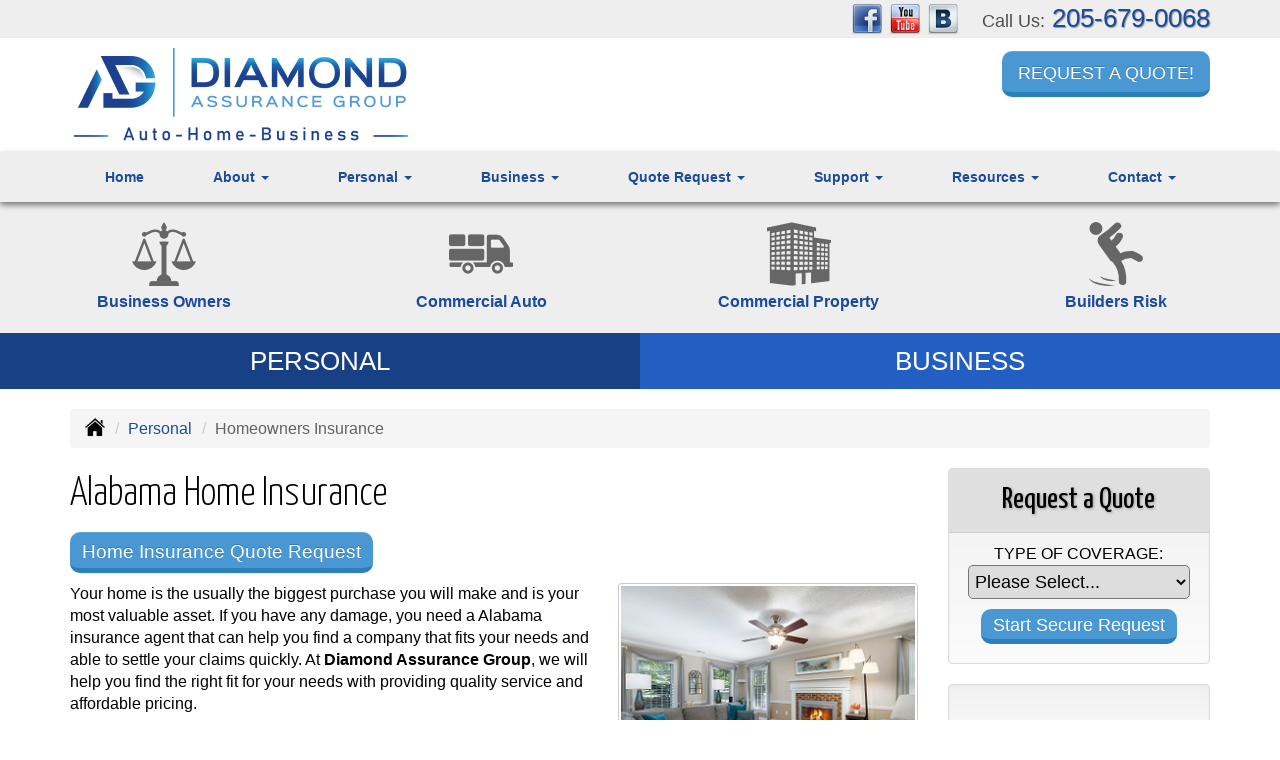

--- FILE ---
content_type: text/html; charset=UTF-8
request_url: https://diamondassurancegroup.com/personal-insurance/home-insurance
body_size: 9990
content:
<!DOCTYPE html><html lang="en"><head><meta charset="utf-8"><meta http-equiv="X-UA-Compatible" content="IE=Edge" /><title>Home, Home owners, and Dwelling Insurance in Cullman and Birmingham - Diamond Assurance Group</title><meta name="viewport" content="width=device-width, initial-scale=1"><meta name="robots" content="index, follow"><meta name="description" content="Online quotes for home insurance in Cullman and Birmingham. Homeowners insurance for Alabama.  Free Alabama home and dwelling insurance quotes."><link rel="canonical" href="https://diamondassurancegroup.com/personal-insurance/home-insurance"><base href="https://diamondassurancegroup.com/"><link rel="stylesheet" href="https://maxcdn.bootstrapcdn.com/bootstrap/3.3.4/css/bootstrap.min.css"><link rel="stylesheet" href="https://maxcdn.bootstrapcdn.com/bootstrap/3.3.4/css/bootstrap-theme.min.css"><link rel="stylesheet" href="https://maxcdn.bootstrapcdn.com/font-awesome/4.6.2/css/font-awesome.min.css"><link href="https://fonts.googleapis.com/css?family=Yanone+Kaffeesatz:300,400" rel="stylesheet"><link rel="stylesheet" href="design/1780/style.php/style.scss"><!--[if lt IE 9]><link rel="stylesheet" href="design/1780/ie.css"><script src="https://oss.maxcdn.com/html5shiv/3.7.2/html5shiv.min.js"></script><script src="https://oss.maxcdn.com/respond/1.4.2/respond.min.js"></script><![endif]--><!--[if lt IE 8]><link rel="stylesheet" href="https://alicorsolutions.com/scripts/4.2/css/bootstrap-ie7.css"><![endif]--><link rel="icon" href="files/icon-144.png"><link rel="shortcut icon" href="files/favicon.ico"><link rel="apple-touch-icon" sizes="57x57" href="files/icon-57.png" /><link rel="apple-touch-icon" sizes="72x72" href="files/icon-72.png" /><link rel="apple-touch-icon" sizes="114x114" href="files/icon-114.png" /><link rel="apple-touch-icon" sizes="144x144" href="files/icon-144.png" /><meta name="twitter:card" content="summary" /><meta name="twitter:image" content="https://diamondassurancegroup.com/files/logo.png" /><meta property="og:url" content="https://diamondassurancegroup.com/personal-insurance/home-insurance"><meta property="og:type" content="website"><meta property="og:title" content="Home, Home owners, and Dwelling Insurance in Cullman and Birmingham - Diamond Assurance Group"><meta property="og:description" content="Online quotes for home insurance in Cullman and Birmingham. Homeowners insurance for Alabama.  Free Alabama home and dwelling insurance quotes.">	<meta property="og:image" content="https://alicorsolutions.com/img/usr/common/home1.jpg">
	<meta property="og:image:secure_url" content="https://alicorsolutions.com/img/usr/common/home1.jpg" />
    <meta name="thumbnail" content="https://alicorsolutions.com/img/usr/common/home1.jpg" />
<!-- Google Tag Manager -->
<script>(function(w,d,s,l,i){w[l]=w[l]||[];w[l].push({'gtm.start':
new Date().getTime(),event:'gtm.js'});var f=d.getElementsByTagName(s)[0],
j=d.createElement(s),dl=l!='dataLayer'?'&l='+l:'';j.async=true;j.src=
'https://www.googletagmanager.com/gtm.js?id='+i+dl;f.parentNode.insertBefore(j,f);
})(window,document,'script','dataLayer','GTM-NXDRPTZ');</script>
<!-- End Google Tag Manager -->

<meta name="facebook-domain-verification" content="17d4uvgycyae7wgrw3215nst9kje3r" />

<!-- Meta Pixel Code --> <script> !function(f,b,e,v,n,t,s) {if(f.fbq)return;n=f.fbq=function(){n.callMethod? n.callMethod.apply(n,arguments):n.queue.push(arguments)}; if(!f._fbq)f._fbq=n;n.push=n;n.loaded=!0;n.version='2.0'; n.queue=[];t=b.createElement(e);t.async=!0; t.src=v;s=b.getElementsByTagName(e)[0]; s.parentNode.insertBefore(t,s)}(window, document,'script', 'https://connect.facebook.net/en_US/fbevents.js'); fbq('init', '301508825457771'); fbq('track', 'PageView'); </script> <noscript><img height="1" width="1" style="display:none" src="https://www.facebook.com/tr?id=301508825457771&ev=PageView&noscript=1" /></noscript> <!-- End Meta Pixel Code --></head><body class="body-page"><!-- Google Tag Manager (noscript) -->
<noscript><iframe src=https://www.googletagmanager.com/ns.html?id=GTM-NXDRPTZ
height="0" width="0" style="display:none;visibility:hidden"></iframe></noscript>
<!-- End Google Tag Manager (noscript) --><header class="masthead"><div class="top-strip-wrapper"><div class="container"><div class="top-strip-inner"><div class="phone-number"><small>Call Us:</small>&nbsp;<a href="tel:2056790068" class="phone-link">205-679-0068</a></div><div class="side-social-container"><ul class="side-social"><li><a href="https://www.facebook.com/DiamondAssuranceGroup" class="clearfix" aria-label="Visit Facebook (opens in a new tab)" target="_blank"><img src="https://alicorsolutions.com/cdn/social/hot/facebook.png" alt="" aria-hidden="true"> <span class="social-title">Facebook</span></a></li><li><a href="https://www.youtube.com/channel/UCo8oAeaYRLDr5HslJLDQNNw" class="clearfix" aria-label="Visit YouTube (opens in a new tab)" target="_blank"><img src="https://alicorsolutions.com/cdn/social/hot/youtube.png" alt="" aria-hidden="true"> <span class="social-title">YouTube</span></a></li><li><a href="https://diamondassurancegroup.com/customer-resources/blog" class="clearfix" aria-label="Visit Blog (opens in a new tab)"><img src="https://alicorsolutions.com/cdn/social/hot/blog.png" alt="" aria-hidden="true"> <span class="social-title">Blog</span></a></li></ul></div></div></div></div><div class="container"><div class="row"><div class="col-xs-12 col-sm-6 header-logo"><a href="https://diamondassurancegroup.com"><img src="files/logo.png" id="logo" alt="Diamond Assurance Group"></a></div><div class="col-xs-12 col-sm-6"><div class="get-a-quote"><a href="https://diamondassurancegroup.com/online-insurance-quotes" class="btn btn-primary btn-lg">Request a Quote!</a></div><div class="clear"></div></div></div></div><div class="navbar navbar-default" role="navigation"><div class="container"><div class="navbar-header"><button type="button" class="navbar-toggle collapsed" data-toggle="collapse" data-target="#navigation" aria-expanded="false" aria-controls="navigation"><span class="sr-only">Toggle navigation</span><span class="icon-bar"></span><span class="icon-bar"></span><span class="icon-bar"></span></button><a class="navbar-brand visible-xs" href="#">Menu</a></div><div class="collapse navbar-collapse" id="navigation"><ul class="nav nav-justified navbar-nav"><li><a href="https://diamondassurancegroup.com/" target="_self" aria-label="Home">Home</a></li><li class="dropdown drop-cols-1"><a target="_self" href="https://diamondassurancegroup.com/about" class="dropdown-toggle disabled" data-toggle="dropdown" role="button" aria-label="About">About <span class="caret"></span></a><ul class="dropdown-menu"><li><a target="_self" href="https://diamondassurancegroup.com/about/testimonials" aria-label="Testimonials">Testimonials</a></li></ul></li><li class="dropdown drop-cols-2 hidden-sm"><a target="_self" href="https://diamondassurancegroup.com/personal-insurance" class="dropdown-toggle disabled" data-toggle="dropdown" role="button" aria-label="Personal">Personal <span class="caret"></span></a><ul class="dropdown-menu"><li><a target="_self" href="https://diamondassurancegroup.com/personal-insurance/atv-insurance" aria-label="ATV">ATV</a></li><li><a target="_self" href="https://diamondassurancegroup.com/personal-insurance/car-insurance" aria-label="Auto Insurance">Auto Insurance</a></li><li><a target="_self" href="https://diamondassurancegroup.com/personal-insurance/boat-insurance" aria-label="Boat &amp; Watercraft">Boat &amp; Watercraft</a></li><li><a target="_self" href="https://diamondassurancegroup.com/personal-insurance/collector-car-insurance" aria-label="Collector Car">Collector Car</a></li><li><a target="_self" href="https://diamondassurancegroup.com/personal-insurance/condo-insurance" aria-label="Condo Insurance">Condo Insurance</a></li><li><a target="_self" href="https://diamondassurancegroup.com/personal-insurance/earthquake-insurance" aria-label="Earthquake">Earthquake</a></li><li class="active"><a target="_self" href="https://diamondassurancegroup.com/personal-insurance/home-insurance" aria-label="Homeowners Insurance">Homeowners Insurance</a></li><li><a target="_self" href="https://diamondassurancegroup.com/personal-insurance/jewelry-insurance" aria-label="Jewelry Floaters">Jewelry Floaters</a></li><li><a target="_self" href="https://diamondassurancegroup.com/personal-insurance/landlord-insurance" aria-label="Landlord Insurance">Landlord Insurance</a></li><li><a target="_self" href="https://diamondassurancegroup.com/personal-insurance/mobile-home-insurance" aria-label="Manufactured / Mobile Home">Manufactured / Mobile Home</a></li><li><a target="_self" href="https://diamondassurancegroup.com/personal-insurance/rv-motorhome-insurance" aria-label="Motor Home">Motor Home</a></li><li><a target="_self" href="https://diamondassurancegroup.com/personal-insurance/motorcycle-insurance" aria-label="Motorcycle Insurance">Motorcycle Insurance</a></li><li><a target="_self" href="https://diamondassurancegroup.com/personal-insurance/umbrella-insurance" aria-label="Personal Umbrella">Personal Umbrella</a></li><li><a target="_self" href="https://diamondassurancegroup.com/personal-insurance/pet-insurance" aria-label="Pet Insurance">Pet Insurance</a></li><li><a target="_self" href="https://diamondassurancegroup.com/personal-insurance/recreational-vehicle-insurance" aria-label="Recreational Vehicle">Recreational Vehicle</a></li><li><a target="_self" href="https://diamondassurancegroup.com/personal-insurance/renters-insurance" aria-label="Renters Insurance">Renters Insurance</a></li><li><a target="_self" href="https://diamondassurancegroup.com/personal-insurance/sr22-insurance" aria-label="SR 22">SR 22</a></li></ul></li><li class="dropdown drop-cols-2 hidden-sm"><a target="_self" href="https://diamondassurancegroup.com/business-insurance" class="dropdown-toggle disabled" data-toggle="dropdown" role="button" aria-label="Business">Business <span class="caret"></span></a><ul class="dropdown-menu"><li><a target="_self" href="https://diamondassurancegroup.com/business-insurance/apartment-building-insurance" aria-label="Apartment Building Owners">Apartment Building Owners</a></li><li><a target="_self" href="https://diamondassurancegroup.com/business-insurance/auto-body-shop-insurance" aria-label="Auto Body Shops">Auto Body Shops</a></li><li><a target="_self" href="https://diamondassurancegroup.com/business-insurance/bond-insurance" aria-label="Bonds">Bonds</a></li><li><a target="_self" href="https://diamondassurancegroup.com/business-insurance/builders-risk-insurance" aria-label="Builders Risk">Builders Risk</a></li><li><a target="_self" href="https://diamondassurancegroup.com/business-insurance/business-owners-policy" aria-label="Business Owners Policy (BOP)">Business Owners Policy (BOP)</a></li><li><a target="_self" href="https://diamondassurancegroup.com/business-insurance/church-insurance" aria-label="Church Insurance">Church Insurance</a></li><li><a target="_self" href="https://diamondassurancegroup.com/business-insurance/commercial-auto-insurance" aria-label="Commercial Auto">Commercial Auto</a></li><li><a target="_self" href="https://diamondassurancegroup.com/business-insurance/commercial-property-insurance" aria-label="Commercial Property">Commercial Property</a></li><li><a target="_self" href="https://diamondassurancegroup.com/business-insurance/condo-assoc-owners-insurance" aria-label="Condo Association">Condo Association</a></li><li><a target="_self" href="https://diamondassurancegroup.com/business-insurance/contractors-insurance" aria-label="Contractors">Contractors</a></li><li><a target="_self" href="https://diamondassurancegroup.com/business-insurance/cyber-liability-insurance" aria-label="Cyber Liability">Cyber Liability</a></li><li><a target="_self" href="https://diamondassurancegroup.com/business-insurance/directors-officers-insurance" aria-label="Directors &amp; Officers">Directors &amp; Officers</a></li><li><a target="_self" href="https://diamondassurancegroup.com/business-insurance/errors-omissions-insurance" aria-label="Errors and Omissions">Errors and Omissions</a></li><li><a target="_self" href="https://diamondassurancegroup.com/business-insurance/farm-insurance" aria-label="Farm &amp; Ranch">Farm &amp; Ranch</a></li><li><a target="_self" href="https://diamondassurancegroup.com/business-insurance/liability-insurance" aria-label="General Liability">General Liability</a></li><li><a target="_self" href="https://diamondassurancegroup.com/business-insurance/outdoor-insurance" aria-label="Outdoor Insurance">Outdoor Insurance</a></li><li><a target="_self" href="https://diamondassurancegroup.com/business-insurance/professional-liability-insurance" aria-label="Professional Liability">Professional Liability</a></li><li><a target="_self" href="https://diamondassurancegroup.com/business-insurance/restaurant-insurance" aria-label="Restaurant">Restaurant</a></li><li><a target="_self" href="https://diamondassurancegroup.com/business-insurance/retail-store-insurance" aria-label="Retail Stores">Retail Stores</a></li><li><a target="_self" href="https://diamondassurancegroup.com/business-insurance/self-storage" aria-label="Self Storage Insurance">Self Storage Insurance</a></li><li><a target="_self" href="https://diamondassurancegroup.com/business-insurance/workers-comp-insurance" aria-label="Workers Compensation">Workers Compensation</a></li></ul></li><li class="dropdown drop-cols-3"><a target="_self" href="https://diamondassurancegroup.com/online-insurance-quotes" class="dropdown-toggle disabled" data-toggle="dropdown" role="button" aria-label="Quote&nbsp;Request">Quote&nbsp;Request <span class="caret"></span></a><ul class="dropdown-menu"><li><a target="_self" href="https://secureformsolutions.com/form/diamondassurancegroup.com/instant-auto-home-quote" aria-label="Instant Auto / Home Quote">Instant Auto / Home Quote</a></li><li><a target="_self" href="https://secureformsolutions.com/form/diamondassurancegroup.com/apartmentowners" aria-label="Apartment Building Owners">Apartment Building Owners</a></li><li><a target="_self" href="https://secureformsolutions.com/form/diamondassurancegroup.com/autobody" aria-label="Auto Body Shops">Auto Body Shops</a></li><li><a target="_self" href="https://secureformsolutions.com/form/diamondassurancegroup.com/auto" aria-label="Auto Insurance">Auto Insurance</a></li><li><a target="_self" href="https://secureformsolutions.com/form/diamondassurancegroup.com/quickauto" aria-label="Auto Insurance Quick Form">Auto Insurance Quick Form</a></li><li><a target="_self" href="https://secureformsolutions.com/form/diamondassurancegroup.com/boat" aria-label="Boat &amp; Watercraft">Boat &amp; Watercraft</a></li><li><a target="_self" href="https://secureformsolutions.com/form/diamondassurancegroup.com/bonds" aria-label="Bonds">Bonds</a></li><li><a target="_self" href="https://secureformsolutions.com/form/diamondassurancegroup.com/builders_risk" aria-label="Builders Risk">Builders Risk</a></li><li><a target="_self" href="https://secureformsolutions.com/form/diamondassurancegroup.com/business" aria-label="Business Owners Policy (BOP)">Business Owners Policy (BOP)</a></li><li><a target="_self" href="https://secureformsolutions.com/form/diamondassurancegroup.com/church" aria-label="Church Insurance">Church Insurance</a></li><li><a target="_self" href="https://secureformsolutions.com/form/diamondassurancegroup.com/commauto" aria-label="Commercial Auto">Commercial Auto</a></li><li><a target="_self" href="https://secureformsolutions.com/form/diamondassurancegroup.com/comm_building" aria-label="Commercial Property">Commercial Property</a></li><li><a target="_self" href="https://secureformsolutions.com/form/diamondassurancegroup.com/condo" aria-label="Condo Association">Condo Association</a></li><li><a target="_self" href="https://secureformsolutions.com/form/diamondassurancegroup.com/condominium" aria-label="Condo Insurance">Condo Insurance</a></li><li><a target="_self" href="https://secureformsolutions.com/form/diamondassurancegroup.com/contractors" aria-label="Contractors">Contractors</a></li><li><a target="_self" href="https://secureformsolutions.com/form/diamondassurancegroup.com/cyberliability" aria-label="Cyber Liability">Cyber Liability</a></li><li><a target="_self" href="https://secureformsolutions.com/form/diamondassurancegroup.com/dando" aria-label="Directors &amp; Officers">Directors &amp; Officers</a></li><li><a target="_self" href="https://secureformsolutions.com/form/diamondassurancegroup.com/earthquake" aria-label="Earthquake">Earthquake</a></li><li><a target="_self" href="https://secureformsolutions.com/form/diamondassurancegroup.com/eando" aria-label="Errors and Omissions">Errors and Omissions</a></li><li><a target="_self" href="https://secureformsolutions.com/form/diamondassurancegroup.com/farm" aria-label="Farm &amp; Ranch">Farm &amp; Ranch</a></li><li><a target="_self" href="https://secureformsolutions.com/form/diamondassurancegroup.com/liability" aria-label="General Liability">General Liability</a></li><li><a target="_self" href="https://secureformsolutions.com/form/diamondassurancegroup.com/quickhome" aria-label="Home Insurance Quick Form">Home Insurance Quick Form</a></li><li><a target="_self" href="https://secureformsolutions.com/form/diamondassurancegroup.com/homeowners" aria-label="Homeowners Insurance">Homeowners Insurance</a></li><li><a target="_self" href="https://secureformsolutions.com/form/diamondassurancegroup.com/jewelry" aria-label="Jewelry Floaters">Jewelry Floaters</a></li><li><a target="_self" href="https://secureformsolutions.com/form/diamondassurancegroup.com/landlord" aria-label="Landlord Insurance">Landlord Insurance</a></li><li><a target="_self" href="https://secureformsolutions.com/form/diamondassurancegroup.com/mobilehome" aria-label="Manufactured / Mobile Home">Manufactured / Mobile Home</a></li><li><a target="_self" href="https://secureformsolutions.com/form/diamondassurancegroup.com/motorcycle" aria-label="Motorcycle Insurance">Motorcycle Insurance</a></li><li><a target="_self" href="https://secureformsolutions.com/form/diamondassurancegroup.com/outdoor" aria-label="Outdoor Insurance">Outdoor Insurance</a></li><li><a target="_self" href="https://secureformsolutions.com/form/diamondassurancegroup.com/umbrella" aria-label="Personal Umbrella">Personal Umbrella</a></li><li><a target="_self" href="https://secureformsolutions.com/form/diamondassurancegroup.com/pet" aria-label="Pet Insurance">Pet Insurance</a></li><li><a target="_self" href="https://secureformsolutions.com/form/diamondassurancegroup.com/profliability" aria-label="Professional Liability">Professional Liability</a></li><li><a target="_self" href="https://secureformsolutions.com/form/diamondassurancegroup.com/rv" aria-label="Recreational Vehicle">Recreational Vehicle</a></li><li><a target="_self" href="https://secureformsolutions.com/form/diamondassurancegroup.com/renters" aria-label="Renters Insurance">Renters Insurance</a></li><li><a target="_self" href="https://secureformsolutions.com/form/diamondassurancegroup.com/restaurantquote" aria-label="Restaurant">Restaurant</a></li><li><a target="_self" href="https://secureformsolutions.com/form/diamondassurancegroup.com/workcomp" aria-label="Workers Compensation">Workers Compensation</a></li></ul></li><li class="dropdown drop-cols-2"><a target="_self" href="https://diamondassurancegroup.com/customer-support" class="dropdown-toggle disabled" data-toggle="dropdown" role="button" aria-label="Support">Support <span class="caret"></span></a><ul class="dropdown-menu"><li><a target="_self" href="https://diamondassurancegroup.com/customer-support/payments-and-claims" aria-label="Payments &amp; Claims">Payments &amp; Claims</a></li><li><a target="_self" href="https://secureformsolutions.com/form/diamondassurancegroup.com/add_driver" aria-label="Add Driver Request Form">Add Driver Request Form</a></li><li><a target="_self" href="https://secureformsolutions.com/form/diamondassurancegroup.com/addvehicle" aria-label="Add a Vehicle Form">Add a Vehicle Form</a></li><li><a target="_self" href="https://secureformsolutions.com/form/diamondassurancegroup.com/autoid" aria-label="Auto ID Card Request">Auto ID Card Request</a></li><li><a target="_self" href="https://secureformsolutions.com/form/diamondassurancegroup.com/certrequest" aria-label="Certificate of Insurance">Certificate of Insurance</a></li><li><a target="_self" href="https://secureformsolutions.com/form/diamondassurancegroup.com/address" aria-label="Change of Address Form">Change of Address Form</a></li><li><a target="_self" href="https://secureformsolutions.com/form/diamondassurancegroup.com/commrenewal" aria-label="Commercial Renewal Review">Commercial Renewal Review</a></li><li><a target="_self" href="https://secureformsolutions.com/form/diamondassurancegroup.com/claim" aria-label="Online Claim Form
">Online Claim Form
</a></li><li><a target="_self" href="https://secureformsolutions.com/form/diamondassurancegroup.com/plrenewal" aria-label="Personal Renewal Review">Personal Renewal Review</a></li><li><a target="_self" href="https://secureformsolutions.com/form/diamondassurancegroup.com/policychange" aria-label="Policy Change Request">Policy Change Request</a></li><li><a target="_self" href="https://secureformsolutions.com/form/diamondassurancegroup.com/feedback" aria-label="Questions & Comments">Questions & Comments</a></li><li><a target="_self" href="https://secureformsolutions.com/form/diamondassurancegroup.com/remove_driver" aria-label="Remove Driver Form">Remove Driver Form</a></li><li><a target="_self" href="https://secureformsolutions.com/form/diamondassurancegroup.com/removevehicle" aria-label="Remove Vehicle Form">Remove Vehicle Form</a></li><li><a target="_self" href="https://secureformsolutions.com/form/diamondassurancegroup.com/testimonial" aria-label="Submit A Testimonial">Submit A Testimonial</a></li><li><a target="_self" href="https://secureformsolutions.com/form/diamondassurancegroup.com/survey" aria-label="Survey">Survey</a></li></ul></li><li class="dropdown drop-cols-1 hidden-sm"><a target="_self" href="https://diamondassurancegroup.com/customer-resources" class="dropdown-toggle disabled" data-toggle="dropdown" role="button" aria-label="Resources">Resources <span class="caret"></span></a><ul class="dropdown-menu"><li><a target="_self" href="https://diamondassurancegroup.com/customer-resources/insurance-companies" aria-label="Our Companies">Our Companies</a></li><li><a target="_self" href="https://diamondassurancegroup.com/customer-resources/blog" aria-label="Blog">Blog</a></li><li><a target="_self" href="https://diamondassurancegroup.com/customer-resources/faq" aria-label="Frequently Asked Questions">Frequently Asked Questions</a></li><li><a target="_self" href="https://diamondassurancegroup.com/customer-resources/links" aria-label="Helpful Links">Helpful Links</a></li><li><a target="_self" href="https://diamondassurancegroup.com/customer-resources/glossary" aria-label="Common Insurance Terms">Common Insurance Terms</a></li><li><a target="_self" href="https://diamondassurancegroup.com/customer-resources/privacy" aria-label="Privacy Policy Statement">Privacy Policy Statement</a></li><li><a target="_self" href="https://diamondassurancegroup.com/customer-resources/sitemap" aria-label="Site Map">Site Map</a></li><li><a target="_self" href="https://diamondassurancegroup.com/customer-resources/insurance-news" aria-label="Insurance News Feed">Insurance News Feed</a></li><li><a target="_self" href="https://secureformsolutions.com/form/diamondassurancegroup.com/refer" aria-label="Refer a Friend">Refer a Friend</a></li></ul></li><li class="dropdown drop-cols-1"><a target="_self" href="https://diamondassurancegroup.com/contact" class="dropdown-toggle disabled" data-toggle="dropdown" role="button" aria-label="Contact">Contact <span class="caret"></span></a><ul class="dropdown-menu"><li><a target="_self" href="https://diamondassurancegroup.com/contact/" aria-label="Main Location">Main Location</a></li><li><a target="_self" href="https://diamondassurancegroup.com/contact/637" aria-label="Secondary Location">Secondary Location</a></li></ul></li></ul></div></div></div></header><div class="banner-wrapper"><div class="banner-group" id="banner-personal"><div class="banner-buttons hidden-xs"><div class="row"><div class="col-xs-6 col-sm-3"><a href="personal-insurance/car-insurance" class="button"><img class="button-image" src="https://alicorsolutions.com/cdn/icon/64/666666/car-insurance.png" alt=""><div class="button-title">Auto Insurance</div></a></div><div class="col-xs-6 col-sm-3"><a href="personal-insurance/home-insurance" class="button"><img class="button-image" src="https://alicorsolutions.com/cdn/icon/64/666666/home-insurance.png" alt=""><div class="button-title">Home Insurance</div></a></div><div class="col-xs-6 col-sm-3"><a href="personal-insurance/boat-insurance" class="button"><img class="button-image" src="https://alicorsolutions.com/cdn/icon/64/666666/boat.png" alt=""><div class="button-title">Boat Insurance</div></a></div><div class="col-xs-6 col-sm-3"><a href="personal-insurance/atv-insurance" class="button"><img class="button-image" src="https://alicorsolutions.com/cdn/icon/64/666666/atv.png" alt=""><div class="button-title">ATV Offroad Insurance</div></a></div></div></div></div><div class="banner-group" id="banner-business"><div class="banner-buttons hidden-xs"><div class="row"><div class="col-xs-6 col-sm-3"><a href="business-insurance/business-owners-policy" class="button"><img class="button-image" src="https://alicorsolutions.com/cdn/icon/64/666666/liability.png" alt=""><div class="button-title">Business Owners</div></a></div><div class="col-xs-6 col-sm-3"><a href="business-insurance/commercial-auto-insurance" class="button"><img class="button-image" src="https://alicorsolutions.com/cdn/icon/64/666666/commauto.png" alt=""><div class="button-title">Commercial Auto</div></a></div><div class="col-xs-6 col-sm-3"><a href="business-insurance/commercial-property-insurance" class="button"><img class="button-image" src="https://alicorsolutions.com/cdn/icon/64/666666/comm_building.png" alt=""><div class="button-title">Commercial Property</div></a></div><div class="col-xs-6 col-sm-3"><a href="business-insurance/builders-risk-insurance" class="button"><img class="button-image" src="https://alicorsolutions.com/cdn/icon/64/666666/workcomp.png" alt=""><div class="button-title">Builders Risk</div></a></div></div></div></div><div class="banner-links clearfix hidden-xs"><div class="banner-link active" data-link="banner-personal">Personal</div><div class="banner-link" data-link="banner-business">Business</div></div></div>
<div class="content-wrapper"><div class="container"><div class="row"><div class="col-md-12 hidden-xs"><ul class="breadcrumb"><li><a href="./"><img alt="Home Page" src="https://alicorsolutions.com/cdn/icon/64/000000/home.png"></a> <span class="divider"></span></li><li><a href="https://diamondassurancegroup.com/personal-insurance">Personal</a> <span class="divider"></span></li><li class="active">Homeowners Insurance</li></ul></div></div><div class="row"><main class="col-xs-12 col-sm-7 col-md-8 col-lg-9"><h1>Alabama Home Insurance</h1>
	<div>
		<a href="https://secureformsolutions.com/form/diamondassurancegroup.com/homeowners" class="btn btn-primary btn-arrowquote">
                            Home Insurance  Quote Request            		</a>
	</div>
<img class="page-thumbnail" alt="Alabama Home Insurance" src="https://alicorsolutions.com/img/usr/common/home1.jpg"><p>Your home is the usually the biggest purchase you will make and is your most valuable asset.    If you have any damage, you need a Alabama insurance agent that can help you find a company that fits your needs and able to settle your claims quickly.  At <strong>Diamond Assurance Group</strong>, we will help you find the right fit for your needs with providing quality service and affordable pricing. </p>
<p>Homeowner policies will differ on where you live, the valuables in the home and which coverages you choose.  A homeowner insurance plan can cover you financially if you have a loss due to fire, theft or other events, in addition to the event if someone is injured on your property.</p>
<p>At Diamond Assurance Group, we have the home insurance agents that can tailor a specific package to your needs and risks.  We have access to many top rated companies to find you the best fit at a fair price.  We can quickly compare rates to ensure you don't have any gaps in coverage down the road.</p>
<h2>Homeowners insurance policy coverages in Alabama</h2>
  <ul>
    <li style="padding:5px 0 0 0"><strong>Property Coverage  </strong>-  to pay for repairs to your home, garage or other buildings that are damaged.</li>
    <li style="padding:5px 0 0 0"><strong>Personal Property</strong> -  if you have a loss of valuables in your home like jewelry, electronics or guns due to theft or damage.</li>
    <li style="padding:5px 0 0 0"><strong>Liability</strong> - this can cover if there is  a claim when someone is injured or their property is damaged.</li>
    <li style="padding:5px 0 0 0"><strong>Medical Expenses</strong> - this would be medical coverage for someone that is injured, other than a resident,  on your property.</li>
    <li style="padding:5px 0 0 0"><strong>Living Expenses</strong> -  if you have a complete loss, you may need extra temporary housing or food when you're forced from your home.</li>
    </ul>
<p>There may also be other coverages that you many want to consider in addition to your basic homeowners policy.  These may include personal umbrella, automobile, flood, earthquake or jewelry insurance.  Our agents at Diamond Assurance Group can help you understand your other risks and help you evaluate whether you may need additional coverages in your Alabama home insurance plan.</p>
    <p>Here are some additional lines of insurance that we service:</p>    <ul>
                    <li>Beach Homes</li>
                    <li>High Value Homes</li>
                    <li>Rental Dwelling</li>
                    <li>Secondary Residences</li>
                    <li>Vacation Homes</li>
            </ul>
    
<p>So, contact us today at <strong><a href="tel:2056790068" class="phone-link">205-679-0068</a></strong> to find out more about home insurance in Birmingham, Alabama  including the Cullman, Helena, Homewood, Pelham,  and Vestavia areas. </p>  

	</main><div class="side-menu hidden-xs col-sm-5 col-md-4 col-lg-3"><div class="well well-qq"><div class="qq-vertical"><h3>Request a Quote</h3><form method="post" action="https://secureformsolutions.com/form/diamondassurancegroup.com/contact" class="quick-quote" name="quick_quote" id="qq-side"><label for="qq_interest">Type of Coverage:</label><select name="qq_interest" id="qq_interest" class="qq-interest" onchange="document.getElementById('qq-side').action=this.value;"><option value="https://secureformsolutions.com/form/diamondassurancegroup.com/contact">Please Select...</option><option value="https://secureformsolutions.com/form/diamondassurancegroup.com/instant-auto-home-quote">Instant Auto / Home Quote</option><option value="https://secureformsolutions.com/form/diamondassurancegroup.com/apartmentowners">Apartment Building Owners</option><option value="https://secureformsolutions.com/form/diamondassurancegroup.com/autobody">Auto Body Shops</option><option value="https://secureformsolutions.com/form/diamondassurancegroup.com/auto">Auto Insurance</option><option value="https://secureformsolutions.com/form/diamondassurancegroup.com/quickauto">Auto Insurance Quick Form</option><option value="https://secureformsolutions.com/form/diamondassurancegroup.com/boat">Boat &amp; Watercraft</option><option value="https://secureformsolutions.com/form/diamondassurancegroup.com/bonds">Bonds</option><option value="https://secureformsolutions.com/form/diamondassurancegroup.com/builders_risk">Builders Risk</option><option value="https://secureformsolutions.com/form/diamondassurancegroup.com/business">Business Owners Policy (BOP)</option><option value="https://secureformsolutions.com/form/diamondassurancegroup.com/church">Church Insurance</option><option value="https://secureformsolutions.com/form/diamondassurancegroup.com/commauto">Commercial Auto</option><option value="https://secureformsolutions.com/form/diamondassurancegroup.com/comm_building">Commercial Property</option><option value="https://secureformsolutions.com/form/diamondassurancegroup.com/condo">Condo Association</option><option value="https://secureformsolutions.com/form/diamondassurancegroup.com/condominium">Condo Insurance</option><option value="https://secureformsolutions.com/form/diamondassurancegroup.com/contractors">Contractors</option><option value="https://secureformsolutions.com/form/diamondassurancegroup.com/cyberliability">Cyber Liability</option><option value="https://secureformsolutions.com/form/diamondassurancegroup.com/dando">Directors &amp; Officers</option><option value="https://secureformsolutions.com/form/diamondassurancegroup.com/earthquake">Earthquake</option><option value="https://secureformsolutions.com/form/diamondassurancegroup.com/eando">Errors and Omissions</option><option value="https://secureformsolutions.com/form/diamondassurancegroup.com/farm">Farm &amp; Ranch</option><option value="https://secureformsolutions.com/form/diamondassurancegroup.com/liability">General Liability</option><option value="https://secureformsolutions.com/form/diamondassurancegroup.com/quickhome">Home Insurance Quick Form</option><option value="https://secureformsolutions.com/form/diamondassurancegroup.com/homeowners">Homeowners Insurance</option><option value="https://secureformsolutions.com/form/diamondassurancegroup.com/jewelry">Jewelry Floaters</option><option value="https://secureformsolutions.com/form/diamondassurancegroup.com/landlord">Landlord Insurance</option><option value="https://secureformsolutions.com/form/diamondassurancegroup.com/mobilehome">Manufactured / Mobile Home</option><option value="https://secureformsolutions.com/form/diamondassurancegroup.com/motorcycle">Motorcycle Insurance</option><option value="https://secureformsolutions.com/form/diamondassurancegroup.com/outdoor">Outdoor Insurance</option><option value="https://secureformsolutions.com/form/diamondassurancegroup.com/umbrella">Personal Umbrella</option><option value="https://secureformsolutions.com/form/diamondassurancegroup.com/pet">Pet Insurance</option><option value="https://secureformsolutions.com/form/diamondassurancegroup.com/profliability">Professional Liability</option><option value="https://secureformsolutions.com/form/diamondassurancegroup.com/rv">Recreational Vehicle</option><option value="https://secureformsolutions.com/form/diamondassurancegroup.com/renters">Renters Insurance</option><option value="https://secureformsolutions.com/form/diamondassurancegroup.com/restaurantquote">Restaurant</option><option value="https://secureformsolutions.com/form/diamondassurancegroup.com/workcomp">Workers Compensation</option></select><input type="submit" value="Start Secure Request" class="qq-submit"></form></div></div><div class="well well-contact"><div class="well-well"><div id="fb-root"></div><script async defer crossorigin="anonymous" src="https://connect.facebook.net/en_US/sdk.js#xfbml=1&version=v8.0" nonce="5Gzm78KB"></script><div class="fb-like" data-href="https://diamondassurancegroup.com" data-width="" data-layout="button_count" data-action="like" data-size="small" data-share="true"></div></div><div class="well-well"></div></div></div></div></div></div><div class="carriers-scroll"><div class="carriers-scroller" aria-hidden="true">

<script type="text/javascript">
<!--
/***********************************************
* Conveyor belt slideshow script Dynamic Drive DHTML code library (www.dynamicdrive.com)
* This notice MUST stay intact for legal use
* Visit Dynamic Drive at http://www.dynamicdrive.com/ for full source code
***********************************************/

//Specify the slider's width (in pixels)

var sliderwidth="px"
//Specify the slider's height
var sliderheight="75px"
//Specify the slider's slide speed (larger is faster 1-10)
var slidespeed=2
//configure background color:
slidebgcolor="transparent"


//Specify the slider's images
var leftrightslide=new Array()
var finalslide=''

leftrightslide[0]='<img src="https://alicorsolutions.com/img_folders/logos/chubb.jpg" alt="Chubb logo">';
leftrightslide[1]='<img src="https://alicorsolutions.com/img_folders/logos/hiscox_logo.jpg" alt="Hiscox logo">';
leftrightslide[2]='<img src="https://alicorsolutions.com/img_folders/logos/nationwide.jpg" alt="Nationwide logo">';
leftrightslide[3]='<img src="https://alicorsolutions.com/img_folders/logos/burnslogo.jpg" alt="Burns & Wilcox logo">';
leftrightslide[4]='<img src="https://alicorsolutions.com/img_folders/logos/stateauto.jpg" alt="State Auto logo">';
leftrightslide[5]='<img src="https://alicorsolutions.com/img_folders/logos/hippo.jpg" alt="Hippo logo">';
leftrightslide[6]='<img src="https://alicorsolutions.com/img_folders/logos/tower_hill.jpg" alt="Tower Hill logo">';
leftrightslide[7]='<img src="https://alicorsolutions.com/img_folders/logos/bristolwest.jpg" alt="Bristol West logo">';
leftrightslide[8]='<img src="https://alicorsolutions.com/img_folders/logos/Foremost.gif" alt="Foremost logo">';
leftrightslide[9]='<img src="https://alicorsolutions.com/img_folders/logos/americanmodern.gif" alt="American Modern logo">';
leftrightslide[10]='<img src="https://alicorsolutions.com/img_folders/logos/hagerty.jpg" alt="Hagerty logo">';
leftrightslide[11]='<img src="https://alicorsolutions.com/img_folders/logos/hert.jpg" alt="Heritage Insurance logo">';
leftrightslide[12]='<img src="https://alicorsolutions.com/img_folders/logos/libertymut.gif" alt="Liberty Mutual logo">';
leftrightslide[13]='<img src="https://alicorsolutions.com/img_folders/logos/natgen.png" alt="National General logo">';
leftrightslide[14]='<img src="https://alicorsolutions.com/img_folders/logos/progressive.gif" alt="Progressive logo">';
leftrightslide[15]='<img src="https://alicorsolutions.com/img_folders/logos/rli.jpg" alt="RLI logo">';
leftrightslide[16]='<img src="https://alicorsolutions.com/img_folders/logos/safeco.jpg" alt="Safeco logo">';
leftrightslide[17]='<img src="https://alicorsolutions.com/img_folders/logos/travelers07.jpg" alt="Travelers logo">';
leftrightslide[18]='<img src="https://alicorsolutions.com/img_folders/logos/universal.jpg" alt="Universal Property logo">';


//Specify gap between each image (use HTML):
var imagegap="&nbsp;&nbsp;&nbsp;&nbsp;&nbsp;"

//Specify pixels gap between each slideshow rotation (use integer):
var slideshowgap=5

////NO NEED TO EDIT BELOW THIS LINE////////////

var copyspeed=slidespeed
leftrightslide='<nobr>'+leftrightslide.join(imagegap)+'</nobr>'
var iedom=document.all||document.getElementById
if (iedom)
document.write('<span id="temp" style="visibility:hidden;position:absolute;top:-100px;left:-15000px">'+leftrightslide+'</span>')
var actualwidth=''
var cross_slide, ns_slide

function fillup(){
if (iedom){
cross_slide=document.getElementById? document.getElementById("test2") : document.all.test2
cross_slide2=document.getElementById? document.getElementById("test3") : document.all.test3
cross_slide.innerHTML=cross_slide2.innerHTML=leftrightslide
actualwidth=document.all? cross_slide.offsetWidth : document.getElementById("temp").offsetWidth
cross_slide2.style.left=actualwidth+slideshowgap+"px"
}
else if (document.layers){
ns_slide=document.ns_slidemenu.document.ns_slidemenu2
ns_slide2=document.ns_slidemenu.document.ns_slidemenu3
ns_slide.document.write(leftrightslide)
ns_slide.document.close()
actualwidth=ns_slide.document.width
ns_slide2.left=actualwidth+slideshowgap
ns_slide2.document.write(leftrightslide)
ns_slide2.document.close()
}
lefttime=setInterval("slideleft()",30)
}
window.onload=fillup

function slideleft(){
if (iedom){
if (parseInt(cross_slide.style.left)>(actualwidth*(-1)+8))
cross_slide.style.left=parseInt(cross_slide.style.left)-copyspeed+"px"
else
cross_slide.style.left=parseInt(cross_slide2.style.left)+actualwidth+slideshowgap+"px"

if (parseInt(cross_slide2.style.left)>(actualwidth*(-1)+8))
cross_slide2.style.left=parseInt(cross_slide2.style.left)-copyspeed+"px"
else
cross_slide2.style.left=parseInt(cross_slide.style.left)+actualwidth+slideshowgap+"px"

}
else if (document.layers){
if (ns_slide.left>(actualwidth*(-1)+8))
ns_slide.left-=copyspeed
else
ns_slide.left=ns_slide2.left+actualwidth+slideshowgap

if (ns_slide2.left>(actualwidth*(-1)+8))
ns_slide2.left-=copyspeed
else
ns_slide2.left=ns_slide.left+actualwidth+slideshowgap
}
}


if (iedom||document.layers){
with (document){
document.write('<table border="0" cellspacing="0" cellpadding="0" style="width:100%"><td>')
if (iedom){
write('<div style="position:relative;width:'+sliderwidth+';height:'+sliderheight+';overflow:hidden">')
write('<div style="position:absolute;width:'+sliderwidth+';height:'+sliderheight+';background-color:'+slidebgcolor+'" onMouseover="copyspeed=0" onMouseout="copyspeed=slidespeed">')
write('<div id="test2" style="position:absolute;left:0px;top:0px"></div>')
write('<div id="test3" style="position:absolute;left:-1000px;top:0px"></div>')
write('</div></div>')
}
else if (document.layers){
write('<ilayer width='+sliderwidth+' height='+sliderheight+' name="ns_slidemenu" bgColor='+slidebgcolor+'>')
write('<layer name="ns_slidemenu2" left=0 top=0 onMouseover="copyspeed=0" onMouseout="copyspeed=slidespeed"></layer>')
write('<layer name="ns_slidemenu3" left=0 top=0 onMouseover="copyspeed=0" onMouseout="copyspeed=slidespeed"></layer>')
write('</ilayer>')
}
document.write('</td></table>')
}
}
// -->
</script>

</div>
</div><div class="question-wrapper">
	<div class="question-inner">
		<div class="question-question">Have a question? We're here to help.</div>
		<a href="https://diamondassurancegroup.com/contact" class="btn btn-primary btn-lg question-button">
			Contact Us
		</a>
	</div>
</div><footer><div class="container"><div class="visible-xs"><div class="social-nav-container"><a href="https://www.facebook.com/DiamondAssuranceGroup" target="_blank" aria-label="Visit Facebook (opens in a new tab)"><em class="fa fa-facebook"></em><span class="sr-only">Facebook</span></a><a href="https://www.youtube.com/channel/UCo8oAeaYRLDr5HslJLDQNNw" target="_blank" aria-label="Visit YouTube (opens in a new tab)"><em class="fa fa-youtube"></em><span class="sr-only">YouTube</span></a></div></div><div class="row columns hidden-xs"><div class="hidden-xs col-sm-3"><ul><li class="footer-column-first"><a href="customer-resources/sitemap" aria-label="Site Map">Navigation</a></li><li><a href="https://diamondassurancegroup.com/">Home</a></li><li><a href="https://diamondassurancegroup.com/about">About</a></li><li><a href="https://diamondassurancegroup.com/online-insurance-quotes">Quote&nbsp;Request</a></li><li><a href="https://diamondassurancegroup.com/customer-support">Support</a></li><li><a href="https://diamondassurancegroup.com/customer-resources">Resources</a></li><li><a href="https://diamondassurancegroup.com/customer-support/payments-and-claims">Payments &amp; Claims</a></li><li><a href="https://diamondassurancegroup.com/customer-resources/insurance-companies">Our Companies</a></li><li><a href="https://diamondassurancegroup.com/customer-resources/blog">Blog</a></li><li><a href="https://diamondassurancegroup.com/contact">Contact</a></li><li><a href="https://diamondassurancegroup.com/customer-resources/privacy">Privacy Policy Statement</a></li></ul></div><div class="col-sm-3"><ul><li class="footer-column-first"><a href="personal-insurance" aria-label="Personal">Personal Lines</a></li><li><a href="https://diamondassurancegroup.com/personal-insurance/atv-insurance">ATV</a></li><li><a href="https://diamondassurancegroup.com/personal-insurance/boat-insurance">Boat &amp; Watercraft</a></li><li><a href="https://diamondassurancegroup.com/personal-insurance/car-insurance">Auto Insurance</a></li><li><a href="https://diamondassurancegroup.com/personal-insurance/collector-car-insurance">Collector Car</a></li><li><a href="https://diamondassurancegroup.com/personal-insurance/condo-insurance">Condo Insurance</a></li><li><a href="https://diamondassurancegroup.com/personal-insurance/earthquake-insurance">Earthquake</a></li><li><a href="https://diamondassurancegroup.com/personal-insurance/home-insurance">Homeowners Insurance</a></li><li><a href="https://diamondassurancegroup.com/personal-insurance/jewelry-insurance">Jewelry Floaters</a></li><li><a href="https://diamondassurancegroup.com/personal-insurance/landlord-insurance">Landlord Insurance</a></li><li><a href="https://diamondassurancegroup.com/personal-insurance/mobile-home-insurance">Manufactured / Mobile Home</a></li></ul></div><div class="col-sm-3"><ul><li class="footer-column-first"><a href="business-insurance" aria-label="Business">Commercial Lines</a></li><li><a href="https://diamondassurancegroup.com/business-insurance/apartment-building-insurance">Apartment Building Owners</a></li><li><a href="https://diamondassurancegroup.com/business-insurance/auto-body-shop-insurance">Auto Body Shops</a></li><li><a href="https://diamondassurancegroup.com/business-insurance/builders-risk-insurance">Builders Risk</a></li><li><a href="https://diamondassurancegroup.com/business-insurance/bond-insurance">Bonds</a></li><li><a href="https://diamondassurancegroup.com/business-insurance/business-owners-policy">Business Owners Policy (BOP)</a></li><li><a href="https://diamondassurancegroup.com/business-insurance/church-insurance">Church Insurance</a></li><li><a href="https://diamondassurancegroup.com/business-insurance/commercial-auto-insurance">Commercial Auto</a></li><li><a href="https://diamondassurancegroup.com/business-insurance/commercial-property-insurance">Commercial Property</a></li><li><a href="https://diamondassurancegroup.com/business-insurance/condo-assoc-owners-insurance">Condo Association</a></li><li><a href="https://diamondassurancegroup.com/business-insurance/contractors-insurance">Contractors</a></li></ul></div><div class="col-sm-3"><ul><li class="footer-column-first"><a href="online-insurance-quotes" aria-label="Quote Request">Quote Request Forms</a></li><li><a href="https://secureformsolutions.com/form/diamondassurancegroup.com/instant-auto-home-quote" target="_self" aria-label="Instant Auto / Home Quote">Instant Auto / Home Quote</a></li><li><a href="https://secureformsolutions.com/form/diamondassurancegroup.com/apartmentowners" target="_self" aria-label="Apartment Building Owners">Apartment Building Owners</a></li><li><a href="https://secureformsolutions.com/form/diamondassurancegroup.com/autobody" target="_self" aria-label="Auto Body Shops">Auto Body Shops</a></li><li><a href="https://secureformsolutions.com/form/diamondassurancegroup.com/auto" target="_self" aria-label="Auto Insurance">Auto Insurance</a></li><li><a href="https://secureformsolutions.com/form/diamondassurancegroup.com/quickauto" target="_self" aria-label="Auto Insurance Quick Form">Auto Insurance Quick Form</a></li><li><a href="https://secureformsolutions.com/form/diamondassurancegroup.com/boat" target="_self" aria-label="Boat &amp; Watercraft">Boat &amp; Watercraft</a></li><li><a href="https://secureformsolutions.com/form/diamondassurancegroup.com/bonds" target="_self" aria-label="Bonds">Bonds</a></li><li><a href="https://secureformsolutions.com/form/diamondassurancegroup.com/builders_risk" target="_self" aria-label="Builders Risk">Builders Risk</a></li><li><a href="https://secureformsolutions.com/form/diamondassurancegroup.com/business" target="_self" aria-label="Business Owners Policy (BOP)">Business Owners Policy (BOP)</a></li><li><a href="https://secureformsolutions.com/form/diamondassurancegroup.com/church" target="_self" aria-label="Church Insurance">Church Insurance</a></li></ul></div></div><div class="row"><div class="col-xs-12"><br><div style="text-align: center">Phone: 205-679-0190</div><div class="contact-horizontal">13521 Old Highway 280 Ste. 101 C&nbsp;Birmingham, AL 35242 | <strong>Phone: <a href="tel:2056790068" class="phone-link">205-679-0068</a></strong> | Fax: 205-679-0102 | Toll Free: <a href="tel:8773960060" class="phone-link">877-396-0060</a>&nbsp;| <a href="https://secureformsolutions.com/form/diamondassurancegroup.com/contact" aria-label="Secure Contact Form">Contact Us</a> | <a href="https://diamondassurancegroup.com/contact">Get Map</a><br><strong>Mailing Address: &nbsp;</strong>2130 2nd Ave NW&nbsp;&nbsp;Cullman, AL 35058<br><br><div class="centered line_pad">2130 2nd Ave NW&nbsp;Cullman, AL 35058| <strong>Phone: 256-615-1280</strong>&nbsp;| <a href="https://secureformsolutions.com/form/diamondassurancegroup.com/contact" aria-label="Secure Contact Form">Contact Us</a> | <a href="https://diamondassurancegroup.com/contact/637">Get Map</a></div></div></div></div><div class="row"><div class="col-xs-12"><div class="footer-cities">Located in <a href="contact">Birmingham, Alabama</a>;&nbsp;<a href="https://diamondassurancegroup.com/contact/637">Cullman, Alabama</a>.&nbsp;We also serve the Cullman, Helena, Homewood, Pelham,  and Vestavia areas.&nbsp;- Licensed in&nbsp;Alabama, &nbsp;Kentucky, &nbsp;Mississippi and &nbsp;Tennessee</div></div></div><div class="row"><div class="col-xs-12"><div class="footer-copyright">Site by: <a href="https://alicorsolutions.com/" target="_blank" aria-label="Visit Alicor Solutions (opens in a new tab)">AlicorSolutions.com</a>&nbsp;&bullet;&nbsp;&copy; 2026 Diamond Assurance Group</div></div></div></div></footer>    <script src="https://ajax.googleapis.com/ajax/libs/jquery/1.12.4/jquery.min.js"></script><script src="https://maxcdn.bootstrapcdn.com/bootstrap/3.3.4/js/bootstrap.min.js"></script><script src="https://alicorsolutions.com/scripts/4.2/js/jssor.slider.mini.js"></script><script>
	var jsOptions = {
		SlideDuration: 750,
		AutoPlayInterval: 3250,
		Fade: false,
		ArrowNavigatorOptions: {
			AutoCenter: 2
		},
		BulletNavigatorOptions: {
			AutoCenter: 1
		},
	};
</script><script>
	$(document).ready(function(){
		$('.banner-link').on('mouseenter',function(){
			$('.banner-group').hide();
			var $banner = $(this).attr('data-link');
			$('#'+$banner).show();
			
			$('.banner-link').removeClass('active');
			$(this).addClass('active');
		});
		
		/** STICKY NAV **/
		var stickyNavTop = $('.masthead').height();
		//$('.top-wrapper').css('height', stickyNavTop);

		var stickyNav = function() {
			var scrollTop = $(window).scrollTop();

			if (scrollTop > stickyNavTop) {
				if (! $('.navbar-default').hasClass('fixed')) {
					$('.navbar-default').addClass('fixed');
					//stickyNavTop = $('.top-content').height();
					//$('.top-wrapper').css('height', stickyNavTop);
					//$('.masthead').hide().addClass('fixed').slideDown();
				}
			} else {
				$('.navbar-default').removeClass('fixed');
				//stickyNavTop = $('.top-content').height();
				//$('.top-wrapper').css('height', stickyNavTop);
			}
		};

		stickyNav();

		$(window).scroll(function() {
			stickyNav();
		});
		
		$('.qq-sticky-button').click(function(e) {
			var $container = $('.qq-sticky-container');
			if ($container.hasClass('open')) {
				$container.removeClass('open').animate({
					right: "0"
				}, 1000);
			} else {
				$container.addClass('open').animate({
					right: "400px"
				}, 1000);
			}
		});
	});
</script><script src="https://alicorsolutions.com/scripts/4.2/js/shared.js"></script><script src="design/1780/script.js"></script><script>
            function getCookie(name) {
                var v = document.cookie.match('(^|;) ?' + name + '=([^;]*)(;|$)');
                return v ? v[2] : null;
            }
        </script><script>
            $(document).ready(function(){
                if (getCookie("notice") == null || getCookie("notice") == "") {
                    $('#bnotice').show();
                }
                $('#notice-close').click(function(){
                    var d = new Date();
                    d.setTime(d.getTime() + (2*24*60*60*1000));
                    document.cookie = "notice=banner; expires=" + d.toUTCString();
                    $('#bnotice').hide();
                });
            });
        </script></body></html>
